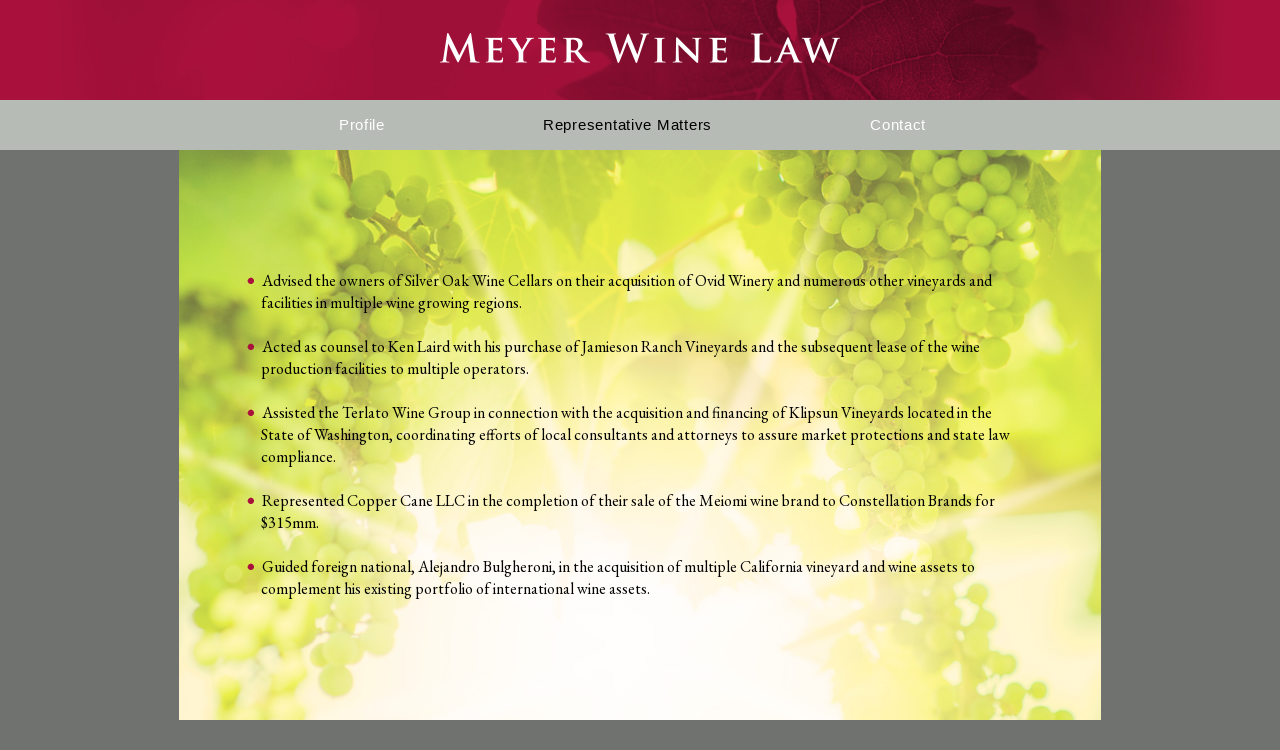

--- FILE ---
content_type: text/html
request_url: https://www.meyerwinelaw.com/representative-matters.html
body_size: 1922
content:
<!DOCTYPE html>
<html lang="en">

  <head>
<!-- Google tag (gtag.js) -->
<script async src="https://www.googletagmanager.com/gtag/js?id=G-6Z8T78WSWW"></script>
<script>
  window.dataLayer = window.dataLayer || [];
  function gtag(){
  	dataLayer.push(arguments);
  }
  gtag('js', new Date());

  gtag('config', 'G-6Z8T78WSWW');
</script>

    <meta charset="utf-8">
    <meta name="viewport" content="width=device-width, initial-scale=1.0">
    <meta name="description" content="">
    <meta name="author" content="">

	<meta name="keywords" content="Meyer Wine Law, Napa Valley, Jeanne M. Meyer, real estate lawyer, business lawyer, wine industry, buyers, sellers, investors, lenders, purchase of wineries, sale of wineries, wine brands, vineyards, tructuring transactions, negotiating terms, conducting due diligence, financing, construction projects, easements, lot line adjustments, real property matters, formation, operation, joint ventures, limited liability companies, partnerships,corporations, custom crush, alternating proprietorship, winemaker consulting, grape purchase, brokerage, distribution, employment agreements"/>
	<meta name="description" content="Meyer Wine Law - Napa Valley - The experience and skill you expect from a big firm attorney with the connections and knowledge of a local. Jeanne M. Meyer is a real estate and business lawyer who works almost exclusively with wine industry clients. For over 20 years, Jeanne has represented buyers, sellers, investors, lenders and others in connection with the purchase and sale of wineries, wine brands and vineyards"/>
	<meta name="author" content="Meyer Wine Law"/>
	<meta name="copyright" content="&copy; 2018 Meyer Wine Law"/>
	<meta name="robots" content="all"/>
	<meta property="og:title" content="Meyer Wine Law" />
	<meta property="og:type" content="website" />
	<meta property="og:image" content="http://www.meyerwinelaw.com/images/meta-facebook.jpg" />
	<meta property="og:url" content="http://www.meyerwinelaw.com" />
	<meta property="og:description" content="Meyer Wine Law - Napa Valley - The experience and skill you expect from a big firm attorney with the connections and knowledge of a local. Jeanne M. Meyer is a real estate and business lawyer who works almost exclusively with wine industry clients. For over 20 years, Jeanne has represented buyers, sellers, investors, lenders and others in connection with the purchase and sale of wineries, wine brands and vineyards" />
	<meta name="msvalidate.01" content="578195383F32583EB0256C4EF23559D5" />  
	  
	  
    <title>Meyer Wine Law - Napa Valley : Representative Matters</title>

    <!-- Bootstrap core CSS -->
    <link href="vendor/bootstrap/css/bootstrap.min.css" rel="stylesheet">

    <!-- Custom fonts for this template -->
    <link href="https://fonts.googleapis.com/css?family=EB+Garamond:400,400i,500,500i,700,700i" rel="stylesheet">
    <!-- Custom styles for this template -->
    <link href="css/business-casual.min.css" rel="stylesheet">
    
    <link href="css/mb.css" rel="stylesheet">
  </head>

  <body>

    <h1 class="site-heading text-center text-white d-none d-lg-block"><a href="index.html"><img src="nav/mwl_logo_text_30.png" alt="Meyer Wine Law" name="mwl" id="mwl-logo"></a>
      
    </h1>
    
    <!-- Navigation -->
    <nav class="navbar navbar-expand-lg navbar-dark py-lg-4" id="mainNav" >
      <div class="container-fluid">
        <a class="navbar-brand d-lg-none" href="index.html"><img src="nav/mwl_logo_text_20.png" id="mwlsmall"></a>
        <button class="navbar-toggler" type="button" data-toggle="collapse" data-target="#navbarResponsive" aria-controls="navbarResponsive" aria-expanded="false" aria-label="Toggle navigation">
          <span class="navbar-toggler-icon"></span>
        </button>
        <div class="collapse navbar-collapse" id="navbarResponsive">
          <ul class="navbar-nav mx-auto">
            <li class="nav-item px-lg-4">
              <a class="nav-link" href="profile.html">Profile
              </a>
            </li>
            <li class="nav-item active px-lg-4">
              <a class="nav-link" href="representative-matters.html">Representative Matters
              <span class="sr-only">(current)</span></a>
            </li>
            <li class="nav-item px-lg-4">
              <a class="nav-link" href="contact.html">Contact</a>
            </li>
          </ul>
        </div>
      </div>
  </nav>
    

    <section class="page-section clearfix">
      <div class="page-white" id="repmatters-page">
      <div class="page-icon">
        <div class="matters-text">
<li class="matters-dots"><span>Advised the owners of Silver Oak Wine Cellars on their acquisition of Ovid Winery and numerous other vineyards and facilities in multiple wine growing regions.</span></li>
<br />
<li class="matters-dots"><span>Acted as counsel to Ken Laird with his purchase of Jamieson Ranch Vineyards and the subsequent lease of the wine production facilities to multiple operators.
</span></li>
<br />
<li class="matters-dots"><span>Assisted the Terlato Wine Group in connection with the acquisition and financing of Klipsun Vineyards located in the State of Washington, coordinating efforts of local consultants and attorneys to assure market protections and state law compliance.</span></li>
<br />
<li class="matters-dots"><span>Represented Copper Cane LLC in the completion of their sale of the Meiomi wine brand to Constellation Brands for $315mm.</span></li>
<br />
<li class="matters-dots"><span>Guided foreign national, Alejandro Bulgheroni, in the acquisition of multiple California vineyard and wine assets to complement his existing portfolio of international wine assets.</span></li>
<br />
<!--<li class="matters-dots"><span>Assisted the owners of Château Smith Haut Lafitte of Bordeaux, France, in connection with their acquisition of a historic 280-acre Rutherford estate in Napa Valley from the Komes and Garvey families.</span></li>
-->
      </div>


</div>
      </div>
      
      
    </section>

    <!-- Bootstrap core JavaScript -->
    <script src="vendor/jquery/jquery.min.js"></script>
    <script src="vendor/bootstrap/js/bootstrap.bundle.min.js"></script>

  </body>

</html>


--- FILE ---
content_type: text/css
request_url: https://www.meyerwinelaw.com/css/business-casual.min.css
body_size: 876
content:
body{
	font-family: Arial, Helvetica, sans-serif;
	background-color: #000;
}h1,h2,h3,h4,h5,h6{
	font-family: Arial, Helvetica, sans-serif
}p{line-height:1.75}.text-faded{color:rgba(255,255,255,.3)}.site-heading{
	margin-top: 0px;
	margin-bottom: 0px;
	line-height: 1;
	font-family: Arial, Helvetica, sans-serif;
	background-color: #a9113c;
	height: 100px;
	background-image: url(../images/header_background.jpg);
	background-repeat: no-repeat;
	background-position: center center;
}.site-heading .site-heading-upper{
	display: block;
	font-size: 2rem;
	font-weight: 800;
}.site-heading .site-heading-lower{font-size:5rem;font-weight:100;line-height:4rem}.page-section{
	margin-top: 5rem;
	margin-bottom: 5rem
}.section-heading{
}.section-heading .section-heading-upper{display:block;font-size:1rem;font-weight:800}.section-heading .section-heading-lower{display:block;font-size:3rem;font-weight:100}.bg-faded{background-color:rgba(255,255,255,.85)}
#mainNav{
	font-family: Arial, Helvetica, sans-serif;
	background-color: #70726f;
	font-size: 11pt;
	text-transform: none;
}#mainNav .navbar-brand{
	color: #000000;
}#mainNav .navbar-nav .nav-item .nav-link{
	color: #FFF;
	font-weight: 400;
	text-align: left;
}#mainNav .navbar-nav .nav-item.active .nav-link{
	color: #000000
}@media (min-width:992px){#mainNav .navbar-nav .nav-item .nav-link{
	font-size: 11pt;
}#mainNav .navbar-nav .nav-item .nav-link:hover{
	color: rgba(255,255,255,.5)
}#mainNav .navbar-nav .nav-item.active .nav-link:hover{
	color: #000000
}}.btn-xl{font-weight:700;font-size:.8rem;padding-top:1.5rem;padding-bottom:1.5rem;padding-left:2rem;padding-right:2rem}.intro{position:relative}@media (min-width:992px){.intro .intro-img{width:75%;float:right}.intro .intro-text{left:0;width:60%;margin-top:3rem;position:absolute}.intro .intro-text .intro-button{width:100%;left:0;position:absolute;bottom:-2rem}}@media (min-width:1200px){.intro .intro-text{width:45%}}.cta{padding-top:5rem;padding-bottom:5rem;background-color:rgba(230,167,86,.9)}.cta .cta-inner{position:relative;padding:3rem;margin:.5rem;background-color:rgba(255,255,255,.85)}.cta .cta-inner:before{border-radius:.5rem;content:'';position:absolute;top:-.5rem;bottom:-.5rem;left:-.5rem;right:-.5rem;border:.25rem solid rgba(255,255,255,.85)}@media (min-width:992px){.about-heading .about-heading-img{position:relative;z-index:0}.about-heading .about-heading-content{margin-top:-5rem;position:relative;z-index:1}}@media (min-width:992px){.product-item .product-item-title{position:relative;z-index:1;margin-bottom:-3rem}.product-item .product-item-img{position:relative;z-index:0;max-width:60vw}.product-item .product-item-description{position:relative;z-index:1;margin-top:-3rem;max-width:50vw}}.list-hours{font-size:.9rem}.list-hours .list-hours-item{border-bottom:1px solid rgba(230,167,86,.5);padding-bottom:.25rem;margin-bottom:1rem;font-style:italic}.list-hours .list-hours-item.today{font-weight:700;color:#e6a756}@media (min-width:992px){.list-hours{width:50%;font-size:1.1rem}}.address strong{font-size:1.2rem}.footer{
	background-color: rgba(0,0,0,0.9)
}.text-primary{color:#e6a756!important}.bg-primary{background-color:#e6a756!important}.btn{box-shadow:0 3px 3px 0 rgba(33,37,41,.1)}.btn-primary{background-color:#e6a756;border-color:#e6a756}.btn-primary:active,.btn-primary:focus,.btn-primary:hover{background-color:#df902a;border-color:#df902a}.font-weight-light{font-weight:100!important}


--- FILE ---
content_type: text/css
request_url: https://www.meyerwinelaw.com/css/mb.css
body_size: 1729
content:
@charset "UTF-8";
body {
	background-color: #70726f;
	left: 0px;
	top: 0px;
	font-family: "EB Garamond", Times, serif;
	font-weight: 400;
	margin-right: 0px;
	margin-left: 0px;
	text-align: center;
	font-size: 12pt;
	line-height: 17pt;
}

body,td,th {
	font-family: "EB Garamond", Times, serif;
	font-weight: 400;
}
#mwl-logo {
	top: 25px;
	margin-top: 33px;
}
.content {
	width: 100%;
	position: absolute;
	height: auto;
	z-index: 1;
	left: 0px;
	top: 0px;
}
#mainNav {
	font-family: Verdana, Geneva, sans-serif;
	background-color: #B6BBB6;
	height: 50px;
	letter-spacing: 0.08em;
	padding: 0px;
	font-weight: 400;
}
.navbar-brand {
	height: 50px;
	padding-right: 0px;
	padding-left: 0px;
	margin-right: 0px;
	margin-left: 0px;
}
.container-fluid {
	padding-left: 0px;
}
.navbar-nav {
	background-color: #B6BBB6;
	padding-top: 3px;
	padding-bottom: 3px;
	font-family: Verdana, Geneva, sans-serif;
}#mwlsmall {
	margin-top: 14px;
	margin-left: 20px;
	width: 175px;
	height: auto;
}
.navbar-toggler{
	padding:.25rem .75rem;
	font-size: 1.5rem;
	line-height: 1;
	background-color: transparent;
	border: 0px solid transparent;
	border-top-width: 0px;
	border-right-width: 0px;
	border-bottom-width: 0px;
	border-left-width: 0px;
	margin-right: 10px;
}
.nav-item {
	margin-right: 47px;
	margin-left: 47px;
	letter-spacing: 0.05em;
}
.nav-link {
	font-size: 13pt;
}
#logo {
	margin-right: auto;
	margin-left: auto;
	position: absolute;
	z-index: 10;
	width: 100%;
	text-align: center;
	left: 0px;
	top: 0px;
	background-color: #a9113c;
	height: 100px;
}
.nav_banner {
	margin-right: auto;
	margin-left: auto;
	position: relative;
	height: 42px;
	z-index: 50;
	background-color: #70726f;
	width: 100%;
}
#subheads {
	padding-bottom: 20px;
}
.page-section {
	margin-top: 0px;
	margin-bottom: 0px;
}
#contact-page {
	background-color: #FFFFFF;
	margin-top: 0px;
	height: 600px;
	padding-bottom: 25px;
	overflow: visible;
	padding-top: 10px;
	background-image: url(../images/contact-bkgd.jpg);
	background-repeat: no-repeat;
	background-position: center top;
	line-height: 17pt;
}
#contact-title-big {
	font-size: 16pt;
}
#contact-title-small {
	font-size: 12pt;
}
.contact-copy {
	color: #000;
	text-align: center;
	width: 100%;
	height: auto;
	margin-top: 44px;
	margin-bottom: 25px;
	max-width: 850px;
	margin-right: auto;
	margin-left: auto;
	padding-right: 5%;
	padding-left: 5%;
}
.page-icon {
	padding-top: 10px;
}
#circle-profile-art {
	padding-top: 0px;
	padding-bottom: 15px;
}
.page_content {
	position: relative;
	z-index: 1;
	background-color: #000000;
	width: 1050px;
	margin-right: auto;
	margin-left: auto;
	height: auto;
	top: 50px;
}
#circle-art {
	padding-top: 0px;
}
.page-white {
	width: 100%;
	margin-right: auto;
	margin-left: auto;
	padding-top: 0px;
	height: 600px;
	max-width: 922px;
}
.body-copy {
	color: #000;
	text-align: left;
	width: 100%;
	height: auto;
	margin-top: 25px;
	margin-bottom: 2%;
	max-width: 850px;
	margin-right: auto;
	margin-left: auto;
	padding-right: 5%;
	padding-left: 5%;
}
#home-page {
	background-color: #FFF;
	margin-top: 0px;
	height: 600px;
	padding-bottom: 25px;
	overflow: visible;
	max-height: 600px;
	background-image: url(../images/home-bkgd.jpg);
	background-repeat: no-repeat;
	background-position: center center;
	padding-top: 40px;
}
#home-text {
	padding-top: 200px;
}
#about-copy {
	text-align: center;
}
#about-subhead {
	font-size: 17pt;
	line-height: 19pt;
	color: #333333;
}
#profile-page {
	background-color: #FFF;
	margin-top: 0px;
	padding-bottom: 25px;
	overflow: visible;
	background-image: url(../images/profile-bkg.jpg);
	background-repeat: no-repeat;
	background-position: center center;
	height: auto;
	padding-top: 25px;
}
#repmatters-page {
	background-color: #FFF;
	margin-top: 0px;
	padding-bottom: 25px;
	overflow: visible;
	height: 600px;
	padding-top: 0px;
	background-image: url(../images/rm-bkg.jpg);
	background-repeat: no-repeat;
	background-position: center center;
}
.matters-subheads {
	font-size: 30pt;
	color: #a9113c;
	position: relative;
	top: 0px;
	text-align: left;
	font-family: "EB Garamond", Times, serif;
	font-weight: 400;
	left: 0px;
	line-height: 17pt;
	height: auto;
	padding-top: 50px;
	padding-right: 5%;
	padding-bottom: 0px;
	padding-left: 2%;
	margin-top: 0px;
	margin-bottom: 0px;
	letter-spacing: 0em;
	max-width: 850px;
	margin-right: auto;
	margin-left: auto;
	width: 100%;
}
#rm_icons {
	padding-right: 15px;
	height: auto;
	width: 113px;
}
.matters-text {
	color: #000;
	text-align: left;
	height: auto;
	padding-top: 0px;
	padding-right: 5%;
	padding-bottom: 0px;
	padding-left: 5%;
	margin-top: 110px;
	margin-bottom: 80px;
	margin-right: auto;
	margin-left: auto;
	text-indent: -0.9em;
	max-width: 850px;
	width: 100%;
}
.matters-text li  {
	color: #a9113c;
	list-style-position: inside;
	vertical-align: top;
	display: list-item;
	list-style-image: url(../images/bullet.png);
}
.matters-text li > span  {
	color: #000;
}
.map-link {
	font-size: 11pt;
	color: #333;
	position: relative;
	margin-right: auto;
	margin-left: auto;
	width: 90%;
	text-align: center;
	z-index: 200;
	font-weight: 400;
	margin-top: 15px;
}
a.map:link {
	text-decoration: none;
	color: #70726f;
}
a.map:visited {
	text-decoration: none;
	color: #70726f;
}
a.map:hover {
	color: #a9113c;
}
a.map:active {
	text-decoration: none;
	color: #70726f;
}
.googlemap {
}
.wht-back_content {
	width: 922px;
	margin-right: auto;
	margin-left: auto;
	padding-top: 0px;
	background-color: #FFF;
	height: 621px;
}
.secondary_content {
	width: 842px;
	margin-right: auto;
	margin-left: auto;
	background-color: #FFF;
	padding-top: 20px;
}
.head_content {
	margin-right: auto;
	margin-left: auto;
	width: 680px;
	margin-bottom: 40px;
	font-size: 12pt;
	line-height: 17pt;
	font-weight: 400;
}
.profile-img {
	font-size: 13pt;
	text-align: left;
	height: auto;
	width: auto;
	position: absolute;
	left: 111px;
	top: 50px;
	line-height: 24px;
	font-weight: 400;
}
.profile-name {
	font-size: 46pt;
	font-family: Times, serif;
	text-align: left;
	height: auto;
	width: auto;
	position: absolute;
	left: 230px;
	top: 71px;
	font-weight: 400;
	color: #a9113c;
	line-height: 48pt;
	padding: 0px;
	margin: 0px;
	text-transform: capitalize;
}
.googlemap {
	z-index: 4;
	overflow: hidden;
	float: none;
	text-align: center;
	position: relative;
	font-family: Arial, Helvetica, sans-serif;
	font-size: 9pt;
	color: #000;
	width: 90%;
	margin-right: auto;
	margin-left: auto;
}
#map-border {
	border: 6px solid #FFF;
	background-color: #FFF;
	width: 75%;
}
.clients_text {
	font-size: 12pt;
	color: #000;
	position: relative;
	text-align: left;
	font-weight: 400;
	width: 700px;
	line-height: 17pt;
	z-index: 1;
	height: auto;
	padding-top: 15px;
	padding-bottom: 25px;
	margin-top: 0px;
	margin-bottom: 0px;
	margin-right: auto;
	margin-left: auto;
}
#client01 {
	left: 111px;
	width: 200px;
	padding-bottom: 20px;
	position: absolute;
	top: 50px;
}
#client02 {
	left: 373px;
	width: 200px;
	padding-bottom: 20px;
	position: absolute;
	top: 50px;
}
#client03 {
	left: 629px;
	width: 200px;
	padding-bottom: 20px;
	position: absolute;
	top: 50px;
}
.clients_img {
	width: 100%;
	margin-right: auto;
	margin-left: auto;
	position: relative;
}
#break-space {
	line-height: 11pt;
}
#main-text {
	font-family: Arial, Helvetica, sans-serif;
	font-weight: 400;
}
a:link {
	text-decoration: none;
	color: #a9113c;
}
a:visited {
	text-decoration: none;
	color: #a9113c;
}
a:hover {
	text-decoration: underline;
	color: #70726f;
}
a:active {
	text-decoration: none;
	color: #a9113c;
}
a.page:link {
	text-decoration: none;
	color: #000000;
}
a.page:visited {
	text-decoration: none;
	color: #000000;
}
a.page:hover {
	text-decoration: none;
	color: #a9113c;
}
a.page:active {
	text-decoration: none;
	color: #FFFFFF;
}
@media all and (max-width: 991px) {
.home-image {
	width: 100%;
	padding-top: 0px;
	height: auto;
	position: relative;
}
#mainNav {
	font-family: 'Open Sans', Helvetica, Arial, sans-serif;
	background-color: #a9113c;
	height: auto;
	letter-spacing: 0.05em;
	padding: 0px;
}
.nav-item {
	padding-left: 20px;
	margin-right: 0px;
	margin-left: 0px;
	letter-spacing: .02em;
}
#rm_icons {
	padding-right: 15px;
	height: auto;
	width: 75px;
}
.page-white {
	width: 100%;
	margin-right: auto;
	margin-left: auto;
	padding-top: 0px;
	height: auto;
	max-width: 922px;
}
#home-page {
	background-color: #FFF;
	margin-top: 0px;
	padding-bottom: 25px;
	overflow: visible;
	background-image: url(../images/home-bkgd.jpg);
	background-repeat: no-repeat;
	background-position: center center;
	padding-top: 25px;
}
#profile-page {
	background-color: #CDCECD;
	margin-top: 0px;
	padding-bottom: 25px;
	overflow: visible;
	background-image: url(../images/profile-bkg-mobile.jpg);
	background-repeat: no-repeat;
	background-position: center top;
	padding-top: 25px;
}
#profile-text-mobile {
	font-size: 14pt;
	line-height: 19pt;
}
#repmatters-page {
	background-color: #FFFFFF;
	margin-top: 0px;
	padding-bottom: 15px;
	overflow: visible;
	background: url(../images/rm-bkg-mobile.jpg) no-repeat center center fixed;
	-webkit-background-size: cover;
	-moz-background-size: cover;
	-o-background-size: cover;
	background-size: cover;
	height: auto;
}
.matters-text {
	padding-right: 10%;
	padding-left: 10%;
	margin-right: auto;
	margin-left: auto;
	position: relative;
	font-size: 14pt;
	line-height: 19pt;
	margin-top: 0px;
	padding-top: 20px;
}
.matters-subheads {
	font-size: 18pt;
	color: #a9113c;
	position: relative;
	top: 0px;
	text-align: left;
	font-family: Times, serif;
	font-weight: 400;
	left: 0px;
	line-height: 17pt;
	height: auto;
	padding-top: 35px;
	padding-right: 5%;
	padding-bottom: 0px;
	padding-left: 2%;
	margin-top: 0px;
	margin-bottom: 0px;
	letter-spacing: 0em;
	max-width: 850px;
	margin-right: auto;
	margin-left: auto;
	width: 100%;
}
.page-icon {
	padding-bottom: 10px;
}
#circle-art {
	padding-top: 0px;
	height: auto;
	width: 275px;
}
#circle-profile-art {
	padding-top: 0px;
	height: auto;
	width: 106px;
	text-align: left;
}
#contact-page {
	background-color: #FFFFFF;
	margin-top: 0px;
	padding-bottom: 25px;
	overflow: visible;
	padding-top: 10px;
	background-image: url(../images/contact-bkg-mobile.jpg);
	background-repeat: no-repeat;
	background-position: center top;
	font-size: 14pt;
	line-height: 19pt;
}
#contact-title-big {
	font-size: 18pt;
}
#contact-title-small {
	font-size: 14pt;
}
#home-text {
	padding-top: 70px;
}
.hidden-break {
	display: none;
}
#map-border {
	border: 6px solid #FFF;
	background-color: #FFF;
	width: 90%;
}
}
